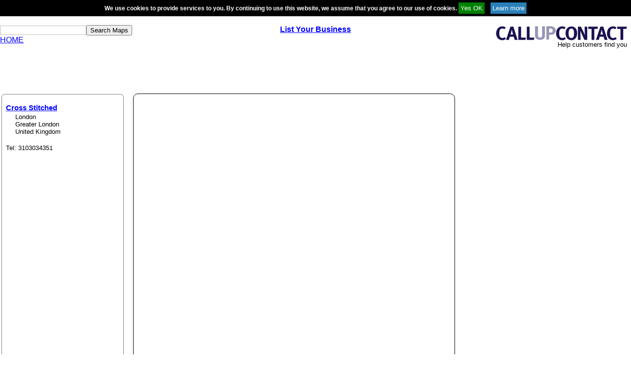

--- FILE ---
content_type: text/html; charset=utf-8
request_url: https://www.google.com/recaptcha/api2/aframe
body_size: 269
content:
<!DOCTYPE HTML><html><head><meta http-equiv="content-type" content="text/html; charset=UTF-8"></head><body><script nonce="YPxgWgLVhUZ2Rqu-zGVusg">/** Anti-fraud and anti-abuse applications only. See google.com/recaptcha */ try{var clients={'sodar':'https://pagead2.googlesyndication.com/pagead/sodar?'};window.addEventListener("message",function(a){try{if(a.source===window.parent){var b=JSON.parse(a.data);var c=clients[b['id']];if(c){var d=document.createElement('img');d.src=c+b['params']+'&rc='+(localStorage.getItem("rc::a")?sessionStorage.getItem("rc::b"):"");window.document.body.appendChild(d);sessionStorage.setItem("rc::e",parseInt(sessionStorage.getItem("rc::e")||0)+1);localStorage.setItem("rc::h",'1769307575624');}}}catch(b){}});window.parent.postMessage("_grecaptcha_ready", "*");}catch(b){}</script></body></html>